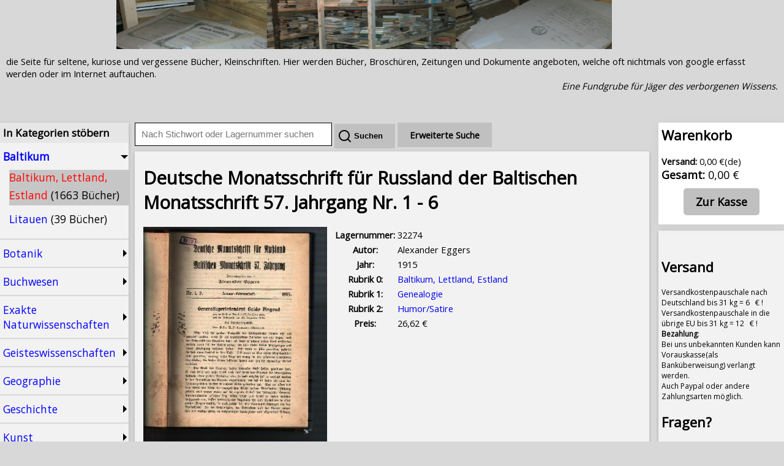

--- FILE ---
content_type: text/html; charset=UTF-8
request_url: https://www.randbuch.info/deutsche-monatsschrift-fuer-russland-der-baltischen-monatsschrift-57-jahrgang-nr-1-6_nr32274
body_size: 10618
content:

<!doctype html>
<html xmlns="http://www.w3.org/1999/xhtml" lang="de">
<head>
    <meta http-equiv="content-type" content="text/html; charset=utf-8" />
    <meta name="viewport" content="width=device-width, initial-scale=1.0">
    <link rel="stylesheet" type="text/css" href="/style/main.css">

    <!-- jQuery: keep UTF-8; charset attribute not needed; defer OK -->
    <script src="/node_modules/jquery/dist/jquery.min.js"></script>

    <link rel="stylesheet" type="text/css" href="/node_modules/remixicon/fonts/remixicon.css">

    <title>Deutsche Monatsschrift für Russland  der Baltischen Monatsschrift 57. Jahrgang  Nr. 1 - 6 (1915) – Alexander Eggers -  Randbuch.info</title>
    <meta name="description" content="Deutsche Monatsschrift für Russland  der Baltischen Monatsschrift 57. Jahrgang  Nr. 1 - 6 Reval 1915, 6 Doppelhefte in eins gebunden, 216 S., und Buchanzeigenanhang von Löffler..."/>
    <meta name="author" content="Randbuch.info">
    <meta name="language" content="de">
    <meta name="geo.region" content="DE">
    <meta name="geo.placename" content="Baltikum">

    <!-- Theme color for mobile browsers -->
    <meta name="theme-color" content="#8B4513">


        <link rel="canonical" href="https://www.randbuch.info/deutsche-monatsschrift-fuer-russland-der-baltischen-monatsschrift-57-jahrgang-nr-1-6_nr32274" />
            <!-- Enhanced Open Graph for Books -->
        <meta property="og:site_name" content="Randbuch.info" />
        <meta property="og:type" content="book" />
        <meta property="og:locale" content="de_DE" />
        <meta property="og:title" content="Deutsche Monatsschrift für Russland  der Baltischen Monatsschrift 57. Jahrgang  Nr. 1 - 6 (1915) – Alexander Eggers -  Randbuch.info" />
        <meta property="og:description" content="Deutsche Monatsschrift für Russland  der Baltischen Monatsschrift 57. Jahrgang  Nr. 1 - 6 Reval 1915, 6 Doppelhefte in eins gebunden, 216 S., und Buchanzeigenanhang von Löffler..." />
        <meta property="og:url" content="https://www.randbuch.info/deutsche-monatsschrift-fuer-russland-der-baltischen-monatsschrift-57-jahrgang-nr-1-6_nr32274" />

                <meta property="book:author" content="Alexander Eggers" />
    
                <meta property="book:release_date" content="1915" />
    
                <meta property="og:image" content="https://www.randbuch.info/bilder/32274_1.JPG" />
        <meta property="og:image:alt" content="Deutsche Monatsschrift für Russland  der Baltischen Monatsschrift 57. Jahrgang  Nr. 1 - 6" />
        <meta property="og:image:width" content="400" />
        <meta property="og:image:height" content="600" />
    
        <!-- Twitter Cards -->
        <meta name="twitter:card" content="summary_large_image" />
        <meta name="twitter:title" content="Deutsche Monatsschrift für Russland  der Baltischen Monatsschrift 57. Jahrgang  Nr. 1 - 6 (1915) – Alexander Eggers -  Randbuch.info" />
        <meta name="twitter:description" content="Deutsche Monatsschrift für Russland  der Baltischen Monatsschrift 57. Jahrgang  Nr. 1 - 6 Reval 1915, 6 Doppelhefte in eins gebunden, 216 S., und Buchanzeigenanhang von Löffler..." />
                <meta name="twitter:image" content="https://www.randbuch.info/bilder/32274_1.JPG" />
    
    
</head>
<body>

<div class="page">


<div  class="banner">
    <img title="Randbuch.info"  alt="Randbuch.info - Antiquariat für seltene und kuriose Bücher im Baltikum" title="Randbuch.info Antiquariat" class="banner" src="/images/banner.PNG"/>
</div>




<div class="header">


        <div id="header_desc">
die Seite für seltene, kuriose und vergessene Bücher, Kleinschriften.
Hier werden Bücher, Broschüren, Zeitungen und Dokumente angeboten, welche oft nichtmals von google erfasst werden
oder im Internet auftauchen.
<br/>

<div style="text-align: right;"><i>Eine Fundgrube für Jäger des verborgenen Wissens.</i></div><br/><br/>
        </div>
        <div id="responsive_menu">
            <ul>
            <li id="show_cats" class="show_cats">Suchgebiete</li>
            <li id="show_basket"><a href="order.php"><span id="basket_count">0 </span> Warenkorb</a></li>
            <li id="order"><a href="order.php">Zur Kasse</a></li>
            <li id="ebooks"><a href="/ebooks">Ebooks</a></li>
            </ul>
              <div class="spacer" style="clear: both;"></div>
        </div>
</div>

<div class="total">
<aside class="menu_left"  >

<h3>In Kategorien stöbern</h3>
<div class="cats" id="cats">
  <div class="main_cat main_cat_current"  id="main_cat_6">
  <div class="main_cat_title" id="main_cat_title_6">Baltikum</div>
<div class="sub_cats" id="sub_cats_6">
  <div class="subcat sub_cat_current" id="subcat_41">
<a class="even_book_cat"  href="/baltikum-lettland-estland_snr289">Baltikum, Lettland, Estland <span class="book_count">(1663 Bücher)</span></a><br/>
</div>
<div class="subcat 1" id="subcat_237">
<a class="uneven_book_cat"  href="/litauen_snr297">Litauen <span class="book_count">(39 Bücher)</span></a><br/>
</div>
</div>
</div>
  <div class="main_cat 1"  id="main_cat_15">
  <div class="main_cat_title" id="main_cat_title_15">Botanik</div>
<div class="sub_cats" id="sub_cats_15">
  <div class="subcat 1" id="subcat_111">
<a class="even_book_cat"  href="/botanik_snr710">Botanik <span class="book_count">(215 Bücher)</span></a><br/>
</div>
<div class="subcat 1" id="subcat_228">
<a class="uneven_book_cat"  href="/floren_snr709">Floren <span class="book_count">(14 Bücher)</span></a><br/>
</div>
<div class="subcat 1" id="subcat_130">
<a class="even_book_cat"  href="/forstwirtschaft_snr751">Forstwirtschaft <span class="book_count">(53 Bücher)</span></a><br/>
</div>
<div class="subcat 1" id="subcat_122">
<a class="uneven_book_cat"  href="/garten_snr730">Garten <span class="book_count">(100 Bücher)</span></a><br/>
</div>
<div class="subcat 1" id="subcat_113">
<a class="even_book_cat"  href="/kakteen-und-sukkulenten_snr712">Kakteen und Sukkulenten <span class="book_count">(9 Bücher)</span></a><br/>
</div>
<div class="subcat 1" id="subcat_114">
<a class="even_book_cat"  href="/kraeuter-und-naturheilkunde_snr713">Kräuter und Naturheilkunde <span class="book_count">(19 Bücher)</span></a><br/>
</div>
<div class="subcat 1" id="subcat_131">
<a class="uneven_book_cat"  href="/moor-torf_snr752">Moor, Torf <span class="book_count">(14 Bücher)</span></a><br/>
</div>
<div class="subcat 1" id="subcat_123">
<a class="even_book_cat"  href="/obstbau_snr731">Obstbau <span class="book_count">(27 Bücher)</span></a><br/>
</div>
<div class="subcat 1" id="subcat_112">
<a class="uneven_book_cat"  href="/orchideen_snr711">Orchideen <span class="book_count">(7 Bücher)</span></a><br/>
</div>
<div class="subcat 1" id="subcat_116">
<a class="uneven_book_cat"  href="/pilze_snr721">Pilze <span class="book_count">(28 Bücher)</span></a><br/>
</div>
</div>
</div>
  <div class="main_cat 1"  id="main_cat_20">
  <div class="main_cat_title" id="main_cat_title_20">Buchwesen</div>
<div class="sub_cats" id="sub_cats_20">
  <div class="subcat 1" id="subcat_52">
<a class="even_book_cat"  href="/autograph-widmung_snr348">Autograph, Widmung <span class="book_count">(55 Bücher)</span></a><br/>
</div>
<div class="subcat 1" id="subcat_251">
<a class="uneven_book_cat"  href="/bibliophile-vorzugs-nummerierte-ausgaben_snr531">Bibliophile, Vorzugs- nummerierte Ausgaben <span class="book_count">(36 Bücher)</span></a><br/>
</div>
<div class="subcat 1" id="subcat_75">
<a class="even_book_cat"  href="/buchwesen-und-schriftkunde_snr560">Buchwesen und Schriftkunde <span class="book_count">(152 Bücher)</span></a><br/>
</div>
<div class="subcat 1" id="subcat_195">
<a class="even_book_cat"  href="/lexika_snr980">Lexika <span class="book_count">(8 Bücher)</span></a><br/>
</div>
</div>
</div>
  <div class="main_cat 1"  id="main_cat_16">
  <div class="main_cat_title" id="main_cat_title_16">Exakte Naturwissenschaften</div>
<div class="sub_cats" id="sub_cats_16">
  <div class="subcat 1" id="subcat_108">
<a class="even_book_cat"  href="/allgnaturwissensch_snr700">Allg.Naturwissensch. <span class="book_count">(185 Bücher)</span></a><br/>
</div>
<div class="subcat 1" id="subcat_145">
<a class="uneven_book_cat"  href="/chemie_snr773">Chemie <span class="book_count">(98 Bücher)</span></a><br/>
</div>
<div class="subcat 1" id="subcat_22">
<a class="even_book_cat"  href="/geologie_snr180">Geologie <span class="book_count">(186 Bücher)</span></a><br/>
</div>
<div class="subcat 1" id="subcat_25">
<a class="uneven_book_cat"  href="/klima-meteorologie_snr183">Klima, Meteorologie <span class="book_count">(105 Bücher)</span></a><br/>
</div>
<div class="subcat 1" id="subcat_64">
<a class="even_book_cat"  href="/mathematik_snr420">Mathematik <span class="book_count">(90 Bücher)</span></a><br/>
</div>
<div class="subcat 1" id="subcat_23">
<a class="uneven_book_cat"  href="/mineralogie_snr181">Mineralogie <span class="book_count">(47 Bücher)</span></a><br/>
</div>
<div class="subcat 1" id="subcat_146">
<a class="even_book_cat"  href="/physik_snr774">Physik <span class="book_count">(120 Bücher)</span></a><br/>
</div>
</div>
</div>
  <div class="main_cat 1"  id="main_cat_9">
  <div class="main_cat_title" id="main_cat_title_9">Geisteswissenschaften</div>
<div class="sub_cats" id="sub_cats_9">
  <div class="subcat 1" id="subcat_266">
<a class="even_book_cat"  href="/anarchismus-anarchie_snr304">Anarchismus, Anarchie <span class="book_count">(7 Bücher)</span></a><br/>
</div>
<div class="subcat 1" id="subcat_63">
<a class="uneven_book_cat"  href="/jura-rechtswissenschaft_snr410">Jura, Rechtswissenschaft <span class="book_count">(149 Bücher)</span></a><br/>
</div>
<div class="subcat 1" id="subcat_188">
<a class="even_book_cat"  href="/philosophie_snr920">Philosophie <span class="book_count">(287 Bücher)</span></a><br/>
</div>
<div class="subcat 1" id="subcat_104">
<a class="uneven_book_cat"  href="/polizei-und-kriminologie_snr660">Polizei und Kriminologie <span class="book_count">(27 Bücher)</span></a><br/>
</div>
<div class="subcat 1" id="subcat_189">
<a class="even_book_cat"  href="/psychologie_snr930">Psychologie <span class="book_count">(124 Bücher)</span></a><br/>
</div>
<div class="subcat 1" id="subcat_191">
<a class="uneven_book_cat"  href="/paedagogik_snr945">Pädagogik <span class="book_count">(221 Bücher)</span></a><br/>
</div>
<div class="subcat 1" id="subcat_185">
<a class="uneven_book_cat"  href="/universitaeten-studentika_snr880">Universitäten Studentika <span class="book_count">(81 Bücher)</span></a><br/>
</div>
<div class="subcat 1" id="subcat_152">
<a class="even_book_cat"  href="/zeitungen-und-zeitschriften_snr781">Zeitungen und Zeitschriften <span class="book_count">(175 Bücher)</span></a><br/>
</div>
</div>
</div>
  <div class="main_cat 1"  id="main_cat_5">
  <div class="main_cat_title" id="main_cat_title_5">Geographie</div>
<div class="sub_cats" id="sub_cats_5">
  <div class="subcat 1" id="subcat_32">
<a class="even_book_cat"  href="/afrika_snr220">Afrika <span class="book_count">(110 Bücher)</span></a><br/>
</div>
<div class="subcat 1" id="subcat_2">
<a class="uneven_book_cat"  href="/allgemein-landeskunde-deutschland_snr100">Allgemein Landeskunde Deutschland <span class="book_count">(120 Bücher)</span></a><br/>
</div>
<div class="subcat 1" id="subcat_28">
<a class="even_book_cat"  href="/alpen-bergsteigen-skifahren_snr188">Alpen, Bergsteigen, Skifahren <span class="book_count">(39 Bücher)</span></a><br/>
</div>
<div class="subcat 1" id="subcat_244">
<a class="uneven_book_cat"  href="/balkan-ex-jugoslawien_snr212">Balkan, Ex - Jugoslawien <span class="book_count">(24 Bücher)</span></a><br/>
</div>
<div class="subcat 1" id="subcat_14">
<a class="even_book_cat"  href="/benelux-laender_snr113">Benelux-Länder <span class="book_count">(52 Bücher)</span></a><br/>
</div>
<div class="subcat 1" id="subcat_243">
<a class="uneven_book_cat"  href="/bulgarien-rumaenien-moldawien-ungarn_snr211">Bulgarien, Rumänien, Moldawien, Ungarn <span class="book_count">(70 Bücher)</span></a><br/>
</div>
<div class="subcat 1" id="subcat_239">
<a class="even_book_cat"  href="/daenemark_snr272">Dänemark <span class="book_count">(36 Bücher)</span></a><br/>
</div>
<div class="subcat 1" id="subcat_15">
<a class="uneven_book_cat"  href="/england_snr120">England <span class="book_count">(78 Bücher)</span></a><br/>
</div>
<div class="subcat 1" id="subcat_33">
<a class="even_book_cat"  href="/europa-allgemein_snr221">Europa allgemein <span class="book_count">(17 Bücher)</span></a><br/>
</div>
<div class="subcat 1" id="subcat_241">
<a class="uneven_book_cat"  href="/finnland_snr274">Finnland <span class="book_count">(142 Bücher)</span></a><br/>
</div>
<div class="subcat 1" id="subcat_261">
<a class="even_book_cat"  href="/frankreich_snr112">Frankreich <span class="book_count">(134 Bücher)</span></a><br/>
</div>
<div class="subcat 1" id="subcat_18">
<a class="uneven_book_cat"  href="/fruehere-tschechoslowakei_snr132">Frühere Tschechoslowakei <span class="book_count">(74 Bücher)</span></a><br/>
</div>
<div class="subcat 1" id="subcat_245">
<a class="even_book_cat"  href="/griechenland_snr213">Griechenland <span class="book_count">(11 Bücher)</span></a><br/>
</div>
<div class="subcat 1" id="subcat_35">
<a class="even_book_cat"  href="/indien-tibet_snr230">Indien, Tibet <span class="book_count">(78 Bücher)</span></a><br/>
</div>
<div class="subcat 1" id="subcat_16">
<a class="uneven_book_cat"  href="/italien_snr121">Italien <span class="book_count">(102 Bücher)</span></a><br/>
</div>
<div class="subcat 1" id="subcat_38">
<a class="even_book_cat"  href="/japan-china-korea-vietnam_snr260">Japan, China, Korea, Vietnam <span class="book_count">(111 Bücher)</span></a><br/>
</div>
<div class="subcat 1" id="subcat_30">
<a class="uneven_book_cat"  href="/karten-atlanten_snr206">Karten, Atlanten <span class="book_count">(147 Bücher)</span></a><br/>
</div>
<div class="subcat 1" id="subcat_133">
<a class="even_book_cat"  href="/meer_snr754">Meer <span class="book_count">(56 Bücher)</span></a><br/>
</div>
<div class="subcat 1" id="subcat_5">
<a class="uneven_book_cat"  href="/mitteldeutschland_snr103">Mitteldeutschland <span class="book_count">(124 Bücher)</span></a><br/>
</div>
<div class="subcat 1" id="subcat_10">
<a class="even_book_cat"  href="/niedersachsen_snr108">Niedersachsen <span class="book_count">(82 Bücher)</span></a><br/>
</div>
<div class="subcat 1" id="subcat_37">
<a class="uneven_book_cat"  href="/nordamerika_snr250">Nordamerika <span class="book_count">(185 Bücher)</span></a><br/>
</div>
<div class="subcat 1" id="subcat_4">
<a class="even_book_cat"  href="/norddeutschland_snr102">Norddeutschland <span class="book_count">(153 Bücher)</span></a><br/>
</div>
<div class="subcat 1" id="subcat_240">
<a class="uneven_book_cat"  href="/norwegen_snr273">Norwegen <span class="book_count">(22 Bücher)</span></a><br/>
</div>
<div class="subcat 1" id="subcat_42">
<a class="even_book_cat"  href="/ozeanien-australien_snr290">Ozeanien, Australien <span class="book_count">(73 Bücher)</span></a><br/>
</div>
<div class="subcat 1" id="subcat_31">
<a class="uneven_book_cat"  href="/persien-tuerkei-irak-iran-arabien_snr210">Persien, Türkei, Irak, Iran, Arabien <span class="book_count">(149 Bücher)</span></a><br/>
</div>
<div class="subcat 1" id="subcat_39">
<a class="even_book_cat"  href="/polargebiete_snr270">Polargebiete <span class="book_count">(146 Bücher)</span></a><br/>
</div>
<div class="subcat 1" id="subcat_236">
<a class="uneven_book_cat"  href="/polen_snr298">Polen <span class="book_count">(89 Bücher)</span></a><br/>
</div>
<div class="subcat 1" id="subcat_260">
<a class="even_book_cat"  href="/portugal_snr111">Portugal <span class="book_count">(3 Bücher)</span></a><br/>
</div>
<div class="subcat 1" id="subcat_29">
<a class="uneven_book_cat"  href="/reise-allgemein-weltreisen_snr200">Reise allgemein, Weltreisen <span class="book_count">(177 Bücher)</span></a><br/>
</div>
<div class="subcat 1" id="subcat_21">
<a class="even_book_cat"  href="/reisefuehrer_snr170">Reiseführer <span class="book_count">(421 Bücher)</span></a><br/>
</div>
<div class="subcat 1" id="subcat_40">
<a class="uneven_book_cat"  href="/russland_snr280">Russland <span class="book_count">(729 Bücher)</span></a><br/>
</div>
<div class="subcat 1" id="subcat_9">
<a class="even_book_cat"  href="/sachsen-anhalt_snr107">Sachsen Anhalt <span class="book_count">(79 Bücher)</span></a><br/>
</div>
<div class="subcat 1" id="subcat_11">
<a class="uneven_book_cat"  href="/sachsen-und-thueringen_snr109">Sachsen und Thüringen <span class="book_count">(52 Bücher)</span></a><br/>
</div>
<div class="subcat 1" id="subcat_238">
<a class="even_book_cat"  href="/schweden_snr271">Schweden <span class="book_count">(102 Bücher)</span></a><br/>
</div>
<div class="subcat 1" id="subcat_8">
<a class="uneven_book_cat"  href="/spanien_snr106">Spanien <span class="book_count">(49 Bücher)</span></a><br/>
</div>
<div class="subcat 1" id="subcat_36">
<a class="even_book_cat"  href="/suedamerika_snr240">Südamerika <span class="book_count">(112 Bücher)</span></a><br/>
</div>
<div class="subcat 1" id="subcat_234">
<a class="uneven_book_cat"  href="/sueddeutschland-bayern_snr101">Süddeutschland, Bayern <span class="book_count">(50 Bücher)</span></a><br/>
</div>
<div class="subcat 1" id="subcat_231">
<a class="even_book_cat"  href="/aegypten_snr222">Ägypten <span class="book_count">(22 Bücher)</span></a><br/>
</div>
<div class="subcat 1" id="subcat_6">
<a class="uneven_book_cat"  href="/oesterreich-schweiz_snr104">Österreich, Schweiz <span class="book_count">(180 Bücher)</span></a><br/>
</div>
</div>
</div>
  <div class="main_cat 1"  id="main_cat_7">
  <div class="main_cat_title" id="main_cat_title_7">Geschichte</div>
<div class="sub_cats" id="sub_cats_7">
  <div class="subcat 1" id="subcat_43">
<a class="even_book_cat"  href="/allgemeine-geschichte_snr300">Allgemeine Geschichte <span class="book_count">(141 Bücher)</span></a><br/>
</div>
<div class="subcat 1" id="subcat_248">
<a class="uneven_book_cat"  href="/alte-dokumente_snr521">Alte Dokumente <span class="book_count">(39 Bücher)</span></a><br/>
</div>
<div class="subcat 1" id="subcat_126">
<a class="even_book_cat"  href="/anthropologie_snr741">Anthropologie <span class="book_count">(85 Bücher)</span></a><br/>
</div>
<div class="subcat 1" id="subcat_50">
<a class="uneven_book_cat"  href="/archaeologie_snr341">Archäologie <span class="book_count">(106 Bücher)</span></a><br/>
</div>
<div class="subcat 1" id="subcat_55">
<a class="even_book_cat"  href="/deutsche-kaiserreich_snr370">Deutsche Kaiserreich <span class="book_count">(141 Bücher)</span></a><br/>
</div>
<div class="subcat 1" id="subcat_59">
<a class="uneven_book_cat"  href="/deutschland-1816-71_snr381">Deutschland 1816-71 <span class="book_count">(36 Bücher)</span></a><br/>
</div>
<div class="subcat 1" id="subcat_58">
<a class="even_book_cat"  href="/drittes-reich_snr380">Drittes Reich <span class="book_count">(336 Bücher)</span></a><br/>
</div>
<div class="subcat 1" id="subcat_7">
<a class="uneven_book_cat"  href="/ehemalige-ddr_snr105">ehemalige DDR <span class="book_count">(114 Bücher)</span></a><br/>
</div>
<div class="subcat 1" id="subcat_54">
<a class="even_book_cat"  href="/franzoesische-revolution_snr360">Französische Revolution <span class="book_count">(9 Bücher)</span></a><br/>
</div>
<div class="subcat 1" id="subcat_77">
<a class="uneven_book_cat"  href="/genealogie_snr571">Genealogie <span class="book_count">(53 Bücher)</span></a><br/>
</div>
<div class="subcat 1" id="subcat_45">
<a class="even_book_cat"  href="/germanen-wikinger_snr302">Germanen, Wikinger <span class="book_count">(32 Bücher)</span></a><br/>
</div>
<div class="subcat 1" id="subcat_49">
<a class="uneven_book_cat"  href="/griechische-geschichte_snr340">Griechische Geschichte <span class="book_count">(69 Bücher)</span></a><br/>
</div>
<div class="subcat 1" id="subcat_265">
<a class="even_book_cat"  href="/hanseschonenfahrer-u-ae_snr403">Hanse,Schonenfahrer u. Ä. <span class="book_count">(30 Bücher)</span></a><br/>
</div>
<div class="subcat 1" id="subcat_76">
<a class="uneven_book_cat"  href="/heraldik_snr570">Heraldik <span class="book_count">(11 Bücher)</span></a><br/>
</div>
<div class="subcat 1" id="subcat_19">
<a class="even_book_cat"  href="/indianer_snr141">Indianer <span class="book_count">(31 Bücher)</span></a><br/>
</div>
<div class="subcat 1" id="subcat_229">
<a class="uneven_book_cat"  href="/inquisition_snr310">Inquisition <span class="book_count">(9 Bücher)</span></a><br/>
</div>
<div class="subcat 1" id="subcat_20">
<a class="even_book_cat"  href="/kolonien_snr165">Kolonien <span class="book_count">(51 Bücher)</span></a><br/>
</div>
<div class="subcat 1" id="subcat_56">
<a class="uneven_book_cat"  href="/militaria_snr371">Militaria <span class="book_count">(324 Bücher)</span></a><br/>
</div>
<div class="subcat 1" id="subcat_44">
<a class="even_book_cat"  href="/mittelalter_snr301">Mittelalter <span class="book_count">(242 Bücher)</span></a><br/>
</div>
<div class="subcat 1" id="subcat_47">
<a class="uneven_book_cat"  href="/napoleon-bis-1815_snr320">Napoleon bis 1815 <span class="book_count">(23 Bücher)</span></a><br/>
</div>
<div class="subcat 1" id="subcat_235">
<a class="even_book_cat"  href="/ostpreussen-westpreussen-schlesien_snr299">Ostpreussen, Westpreussen, Schlesien <span class="book_count">(92 Bücher)</span></a><br/>
</div>
<div class="subcat 1" id="subcat_27">
<a class="uneven_book_cat"  href="/palaeontologie_snr186">Paläontologie <span class="book_count">(41 Bücher)</span></a><br/>
</div>
<div class="subcat 1" id="subcat_53">
<a class="even_book_cat"  href="/politik_snr350">Politik <span class="book_count">(309 Bücher)</span></a><br/>
</div>
<div class="subcat 1" id="subcat_232">
<a class="uneven_book_cat"  href="/revolution-1848-1849_snr306">Revolution 1848 1849 <span class="book_count">(16 Bücher)</span></a><br/>
</div>
<div class="subcat 1" id="subcat_48">
<a class="even_book_cat"  href="/roemische-geschichte_snr330">Römische Geschichte <span class="book_count">(50 Bücher)</span></a><br/>
</div>
<div class="subcat 1" id="subcat_46">
<a class="uneven_book_cat"  href="/sozialismus-kommunismus_snr305">Sozialismus, Kommunismus <span class="book_count">(270 Bücher)</span></a><br/>
</div>
<div class="subcat 1" id="subcat_118">
<a class="even_book_cat"  href="/soziologie_snr723">Soziologie <span class="book_count">(34 Bücher)</span></a><br/>
</div>
<div class="subcat 1" id="subcat_51">
<a class="uneven_book_cat"  href="/urgeschichte_snr342">Urgeschichte <span class="book_count">(42 Bücher)</span></a><br/>
</div>
<div class="subcat 1" id="subcat_269">
<a class="even_book_cat"  href="/voelkerkundeethnographie_snr343">Völkerkunde,Ethnographie <span class="book_count">(39 Bücher)</span></a><br/>
</div>
<div class="subcat 1" id="subcat_65">
<a class="uneven_book_cat"  href="/weimarer-republik_snr430">Weimarer Republik <span class="book_count">(95 Bücher)</span></a><br/>
</div>
<div class="subcat 1" id="subcat_61">
<a class="even_book_cat"  href="/wirtschaft_snr400">Wirtschaft <span class="book_count">(174 Bücher)</span></a><br/>
</div>
</div>
</div>
  <div class="main_cat 1"  id="main_cat_19">
  <div class="main_cat_title" id="main_cat_title_19">Kunst</div>
<div class="sub_cats" id="sub_cats_19">
  <div class="subcat 1" id="subcat_262">
<a class="even_book_cat"  href="/exlibris_snr99">Exlibris <span class="book_count">(22 Bücher)</span></a><br/>
</div>
<div class="subcat 1" id="subcat_174">
<a class="uneven_book_cat"  href="/kunst_snr810">Kunst <span class="book_count">(283 Bücher)</span></a><br/>
</div>
<div class="subcat 1" id="subcat_252">
<a class="even_book_cat"  href="/kunst-und-ausstellungskataloge_snr811">Kunst und Ausstellungskataloge <span class="book_count">(17 Bücher)</span></a><br/>
</div>
<div class="subcat 1" id="subcat_180">
<a class="uneven_book_cat"  href="/musik_snr840">Musik <span class="book_count">(150 Bücher)</span></a><br/>
</div>
<div class="subcat 1" id="subcat_181">
<a class="even_book_cat"  href="/noten_snr841">Noten <span class="book_count">(24 Bücher)</span></a><br/>
</div>
<div class="subcat 1" id="subcat_230">
<a class="uneven_book_cat"  href="/postkarten-fotos_snr150">Postkarten, Fotos <span class="book_count">(53 Bücher)</span></a><br/>
</div>
<div class="subcat 1" id="subcat_176">
<a class="even_book_cat"  href="/theateroper_snr830">Theater/Oper <span class="book_count">(76 Bücher)</span></a><br/>
</div>
</div>
</div>
  <div class="main_cat 1"  id="main_cat_11">
  <div class="main_cat_title" id="main_cat_title_11">Literatur</div>
<div class="sub_cats" id="sub_cats_11">
  <div class="subcat 1" id="subcat_72">
<a class="even_book_cat"  href="/abenteuerkrimi_snr550">Abenteuer/Krimi <span class="book_count">(76 Bücher)</span></a><br/>
</div>
<div class="subcat 1" id="subcat_69">
<a class="uneven_book_cat"  href="/alte-drucke-vor-1860_snr520">Alte Drucke vor 1860 <span class="book_count">(436 Bücher)</span></a><br/>
</div>
<div class="subcat 1" id="subcat_74">
<a class="even_book_cat"  href="/biographien_snr555">Biographien <span class="book_count">(42 Bücher)</span></a><br/>
</div>
<div class="subcat 1" id="subcat_17">
<a class="uneven_book_cat"  href="/comics_snr131">Comics <span class="book_count">(2 Bücher)</span></a><br/>
</div>
<div class="subcat 1" id="subcat_264">
<a class="even_book_cat"  href="/dialekte-mundarten_snr511">Dialekte, Mundarten <span class="book_count">(24 Bücher)</span></a><br/>
</div>
<div class="subcat 1" id="subcat_233">
<a class="uneven_book_cat"  href="/fibeln-erstes-lesebuch_snr541">Fibeln, erstes Lesebuch <span class="book_count">(25 Bücher)</span></a><br/>
</div>
<div class="subcat 1" id="subcat_192">
<a class="even_book_cat"  href="/gedichte-lyrik_snr950">Gedichte, Lyrik <span class="book_count">(54 Bücher)</span></a><br/>
</div>
<div class="subcat 1" id="subcat_78">
<a class="uneven_book_cat"  href="/germanistik_snr580">Germanistik <span class="book_count">(3 Bücher)</span></a><br/>
</div>
<div class="subcat 1" id="subcat_67">
<a class="even_book_cat"  href="/insel-buecherei_snr501">Insel-Bücherei <span class="book_count">(2 Bücher)</span></a><br/>
</div>
<div class="subcat 1" id="subcat_71">
<a class="uneven_book_cat"  href="/kinderbuecher_snr540">Kinderbücher <span class="book_count">(271 Bücher)</span></a><br/>
</div>
<div class="subcat 1" id="subcat_66">
<a class="even_book_cat"  href="/literatur-1789-1914_snr500">Literatur 1789-1914 <span class="book_count">(109 Bücher)</span></a><br/>
</div>
<div class="subcat 1" id="subcat_97">
<a class="uneven_book_cat"  href="/literatur-1914-1945_snr631">Literatur 1914 - 1945 <span class="book_count">(55 Bücher)</span></a><br/>
</div>
<div class="subcat 1" id="subcat_70">
<a class="even_book_cat"  href="/literatur-nach-1945_snr530">Literatur nach 1945 <span class="book_count">(39 Bücher)</span></a><br/>
</div>
<div class="subcat 1" id="subcat_34">
<a class="uneven_book_cat"  href="/literatur-vor-1789_snr228">Literatur vor 1789 <span class="book_count">(29 Bücher)</span></a><br/>
</div>
<div class="subcat 1" id="subcat_79">
<a class="even_book_cat"  href="/literaturgeschichte_snr590">Literaturgeschichte <span class="book_count">(151 Bücher)</span></a><br/>
</div>
<div class="subcat 1" id="subcat_80">
<a class="uneven_book_cat"  href="/maerchen-sagen-und-fabeln_snr595">Märchen, Sagen und Fabeln <span class="book_count">(121 Bücher)</span></a><br/>
</div>
<div class="subcat 1" id="subcat_12">
<a class="even_book_cat"  href="/science-fiction-ufologie_snr110">Science Fiction, Ufologie <span class="book_count">(32 Bücher)</span></a><br/>
</div>
<div class="subcat 1" id="subcat_68">
<a class="uneven_book_cat"  href="/sprachwissenschaft-philologie_snr510">Sprachwissenschaft, Philologie <span class="book_count">(191 Bücher)</span></a><br/>
</div>
</div>
</div>
  <div class="main_cat 1"  id="main_cat_21">
  <div class="main_cat_title" id="main_cat_title_21">Medizin</div>
<div class="sub_cats" id="sub_cats_21">
  <div class="subcat 1" id="subcat_119">
<a class="even_book_cat"  href="/homoeopathie_snr724">Homöopathie <span class="book_count">(24 Bücher)</span></a><br/>
</div>
<div class="subcat 1" id="subcat_73">
<a class="uneven_book_cat"  href="/kindermedizin_snr551">Kindermedizin <span class="book_count">(10 Bücher)</span></a><br/>
</div>
<div class="subcat 1" id="subcat_144">
<a class="even_book_cat"  href="/medizin_snr772">Medizin <span class="book_count">(365 Bücher)</span></a><br/>
</div>
<div class="subcat 1" id="subcat_124">
<a class="uneven_book_cat"  href="/pharmazie_snr732">Pharmazie <span class="book_count">(74 Bücher)</span></a><br/>
</div>
<div class="subcat 1" id="subcat_156">
<a class="even_book_cat"  href="/tiermedizin_snr785">Tiermedizin <span class="book_count">(40 Bücher)</span></a><br/>
</div>
</div>
</div>
  <div class="main_cat 1"  id="main_cat_18">
  <div class="main_cat_title" id="main_cat_title_18">Religionen</div>
<div class="sub_cats" id="sub_cats_18">
  <div class="subcat 1" id="subcat_183">
<a class="even_book_cat"  href="/astrologie-esoterikokkultismus_snr861">Astrologie, Esoterik,Okkultismus <span class="book_count">(137 Bücher)</span></a><br/>
</div>
<div class="subcat 1" id="subcat_267">
<a class="uneven_book_cat"  href="/buddhismus_snr902">Buddhismus <span class="book_count">(13 Bücher)</span></a><br/>
</div>
<div class="subcat 1" id="subcat_247">
<a class="even_book_cat"  href="/islam_snr901">Islam <span class="book_count">(21 Bücher)</span></a><br/>
</div>
<div class="subcat 1" id="subcat_60">
<a class="uneven_book_cat"  href="/judaica_snr390">Judaica <span class="book_count">(86 Bücher)</span></a><br/>
</div>
<div class="subcat 1" id="subcat_193">
<a class="even_book_cat"  href="/kirchengeschichte_snr960">Kirchengeschichte <span class="book_count">(184 Bücher)</span></a><br/>
</div>
<div class="subcat 1" id="subcat_194">
<a class="uneven_book_cat"  href="/lebensberater_snr970">Lebensberater <span class="book_count">(2 Bücher)</span></a><br/>
</div>
<div class="subcat 1" id="subcat_186">
<a class="even_book_cat"  href="/theologie_snr900">Theologie <span class="book_count">(299 Bücher)</span></a><br/>
</div>
</div>
</div>
  <div class="main_cat 1"  id="main_cat_13">
  <div class="main_cat_title" id="main_cat_title_13">Sonstige Randgebiete</div>
<div class="sub_cats" id="sub_cats_13">
  <div class="subcat 1" id="subcat_254">
<a class="even_book_cat"  href="/aktien-wertpapiere_snr402">Aktien, Wertpapiere <span class="book_count">(7 Bücher)</span></a><br/>
</div>
<div class="subcat 1" id="subcat_98">
<a class="uneven_book_cat"  href="/antik-sammeln-ua_snr632">Antik, Sammeln u.a. <span class="book_count">(27 Bücher)</span></a><br/>
</div>
<div class="subcat 1" id="subcat_141">
<a class="even_book_cat"  href="/aquarien-und-terrarien_snr766">Aquarien und Terrarien <span class="book_count">(6 Bücher)</span></a><br/>
</div>
<div class="subcat 1" id="subcat_121">
<a class="uneven_book_cat"  href="/frauenbewegung_snr726">Frauenbewegung <span class="book_count">(17 Bücher)</span></a><br/>
</div>
<div class="subcat 1" id="subcat_197">
<a class="even_book_cat"  href="/freimaurerei_snr991">Freimaurerei <span class="book_count">(9 Bücher)</span></a><br/>
</div>
<div class="subcat 1" id="subcat_172">
<a class="uneven_book_cat"  href="/gastronomie-haushalt_snr801">Gastronomie, Haushalt <span class="book_count">(169 Bücher)</span></a><br/>
</div>
<div class="subcat 1" id="subcat_179">
<a class="even_book_cat"  href="/humorsatire_snr836">Humor/Satire <span class="book_count">(37 Bücher)</span></a><br/>
</div>
<div class="subcat 1" id="subcat_120">
<a class="uneven_book_cat"  href="/jugendbewegung_snr725">Jugendbewegung <span class="book_count">(17 Bücher)</span></a><br/>
</div>
<div class="subcat 1" id="subcat_171">
<a class="even_book_cat"  href="/kochbuch_snr800">Kochbuch <span class="book_count">(56 Bücher)</span></a><br/>
</div>
<div class="subcat 1" id="subcat_173">
<a class="uneven_book_cat"  href="/notgeld_snr802">Notgeld <span class="book_count">(1 Bücher)</span></a><br/>
</div>
<div class="subcat 1" id="subcat_93">
<a class="even_book_cat"  href="/numismatik_snr622">Numismatik <span class="book_count">(18 Bücher)</span></a><br/>
</div>
<div class="subcat 1" id="subcat_106">
<a class="uneven_book_cat"  href="/sexualwissenschaft-und-erotik_snr680">Sexualwissenschaft und Erotik <span class="book_count">(42 Bücher)</span></a><br/>
</div>
<div class="subcat 1" id="subcat_143">
<a class="even_book_cat"  href="/umweltschutz-und-oekologie_snr771">Umweltschutz und Ökologie <span class="book_count">(6 Bücher)</span></a><br/>
</div>
<div class="subcat 1" id="subcat_196">
<a class="uneven_book_cat"  href="/verschiedenes_snr990">Verschiedenes <span class="book_count">(28 Bücher)</span></a><br/>
</div>
<div class="subcat 1" id="subcat_139">
<a class="even_book_cat"  href="/zirkus_snr760">Zirkus <span class="book_count">(8 Bücher)</span></a><br/>
</div>
</div>
</div>
  <div class="main_cat 1"  id="main_cat_17">
  <div class="main_cat_title" id="main_cat_title_17">Sport und Spiel</div>
<div class="sub_cats" id="sub_cats_17">
  <div class="subcat 1" id="subcat_184">
<a class="even_book_cat"  href="/schach-und-dame_snr870">Schach und Dame <span class="book_count">(216 Bücher)</span></a><br/>
</div>
<div class="subcat 1" id="subcat_107">
<a class="uneven_book_cat"  href="/spiel_snr690">Spiel <span class="book_count">(35 Bücher)</span></a><br/>
</div>
<div class="subcat 1" id="subcat_178">
<a class="even_book_cat"  href="/sport_snr835">Sport <span class="book_count">(80 Bücher)</span></a><br/>
</div>
</div>
</div>
  <div class="main_cat 1"  id="main_cat_12">
  <div class="main_cat_title" id="main_cat_title_12">Technik</div>
<div class="sub_cats" id="sub_cats_12">
  <div class="subcat 1" id="subcat_81">
<a class="even_book_cat"  href="/allgemeine-technik_snr600">Allgemeine Technik <span class="book_count">(435 Bücher)</span></a><br/>
</div>
<div class="subcat 1" id="subcat_86">
<a class="uneven_book_cat"  href="/architektur_snr606">Architektur <span class="book_count">(152 Bücher)</span></a><br/>
</div>
<div class="subcat 1" id="subcat_102">
<a class="even_book_cat"  href="/astronomie_snr642">Astronomie <span class="book_count">(49 Bücher)</span></a><br/>
</div>
<div class="subcat 1" id="subcat_87">
<a class="uneven_book_cat"  href="/auto-kfz-fahrrad_snr610">Auto (Kfz), Fahrrad <span class="book_count">(80 Bücher)</span></a><br/>
</div>
<div class="subcat 1" id="subcat_85">
<a class="even_book_cat"  href="/bauwesen_snr605">Bauwesen <span class="book_count">(46 Bücher)</span></a><br/>
</div>
<div class="subcat 1" id="subcat_26">
<a class="uneven_book_cat"  href="/bergbau_snr185">Bergbau <span class="book_count">(36 Bücher)</span></a><br/>
</div>
<div class="subcat 1" id="subcat_96">
<a class="even_book_cat"  href="/eisenbahn_snr630">Eisenbahn <span class="book_count">(78 Bücher)</span></a><br/>
</div>
<div class="subcat 1" id="subcat_82">
<a class="uneven_book_cat"  href="/elektrotechnik_snr601">Elektrotechnik <span class="book_count">(45 Bücher)</span></a><br/>
</div>
<div class="subcat 1" id="subcat_270">
<a class="even_book_cat"  href="/feuerwehr-rotes-kreuz-thw_snr666">Feuerwehr, Rotes Kreuz, THW <span class="book_count">(6 Bücher)</span></a><br/>
</div>
<div class="subcat 1" id="subcat_177">
<a class="uneven_book_cat"  href="/film_snr831">Film <span class="book_count">(21 Bücher)</span></a><br/>
</div>
<div class="subcat 1" id="subcat_89">
<a class="even_book_cat"  href="/firmenschriften-und-preislisten_snr613">Firmenschriften und Preislisten <span class="book_count">(128 Bücher)</span></a><br/>
</div>
<div class="subcat 1" id="subcat_103">
<a class="uneven_book_cat"  href="/fotografie_snr650">Fotografie <span class="book_count">(45 Bücher)</span></a><br/>
</div>
<div class="subcat 1" id="subcat_91">
<a class="even_book_cat"  href="/handarbeit-textil_snr616">Handarbeit textil <span class="book_count">(77 Bücher)</span></a><br/>
</div>
<div class="subcat 1" id="subcat_90">
<a class="uneven_book_cat"  href="/handwerk_snr615">Handwerk <span class="book_count">(182 Bücher)</span></a><br/>
</div>
<div class="subcat 1" id="subcat_125">
<a class="even_book_cat"  href="/landwirtschaft_snr740">Landwirtschaft <span class="book_count">(193 Bücher)</span></a><br/>
</div>
<div class="subcat 1" id="subcat_100">
<a class="uneven_book_cat"  href="/luftfahrt_snr640">Luftfahrt <span class="book_count">(60 Bücher)</span></a><br/>
</div>
<div class="subcat 1" id="subcat_57">
<a class="even_book_cat"  href="/mechanik_snr372">Mechanik <span class="book_count">(11 Bücher)</span></a><br/>
</div>
<div class="subcat 1" id="subcat_117">
<a class="uneven_book_cat"  href="/mikroskopie-und-optik_snr722">Mikroskopie und Optik <span class="book_count">(31 Bücher)</span></a><br/>
</div>
<div class="subcat 1" id="subcat_88">
<a class="even_book_cat"  href="/motorrad_snr611">Motorrad <span class="book_count">(10 Bücher)</span></a><br/>
</div>
<div class="subcat 1" id="subcat_84">
<a class="uneven_book_cat"  href="/nachrichtentechnik_snr603">Nachrichtentechnik <span class="book_count">(54 Bücher)</span></a><br/>
</div>
<div class="subcat 1" id="subcat_92">
<a class="even_book_cat"  href="/postwesen-und-brief_snr620">Postwesen und Brief <span class="book_count">(68 Bücher)</span></a><br/>
</div>
<div class="subcat 1" id="subcat_101">
<a class="uneven_book_cat"  href="/raumfahrt-und-all_snr641">Raumfahrt und All <span class="book_count">(18 Bücher)</span></a><br/>
</div>
<div class="subcat 1" id="subcat_105">
<a class="even_book_cat"  href="/schiffahrt_snr670">Schiffahrt <span class="book_count">(164 Bücher)</span></a><br/>
</div>
<div class="subcat 1" id="subcat_99">
<a class="uneven_book_cat"  href="/uhren_snr633">Uhren <span class="book_count">(8 Bücher)</span></a><br/>
</div>
<div class="subcat 1" id="subcat_132">
<a class="even_book_cat"  href="/wasserwirtschaft_snr753">Wasserwirtschaft <span class="book_count">(54 Bücher)</span></a><br/>
</div>
<div class="subcat 1" id="subcat_62">
<a class="uneven_book_cat"  href="/werbung_snr401">Werbung <span class="book_count">(47 Bücher)</span></a><br/>
</div>
</div>
</div>
  <div class="main_cat 1"  id="main_cat_14">
  <div class="main_cat_title" id="main_cat_title_14">Zoologie</div>
<div class="sub_cats" id="sub_cats_14">
  <div class="subcat 1" id="subcat_154">
<a class="even_book_cat"  href="/affen_snr783">Affen <span class="book_count">(3 Bücher)</span></a><br/>
</div>
<div class="subcat 1" id="subcat_161">
<a class="uneven_book_cat"  href="/allgemeine-zoologie_snr790">Allgemeine Zoologie <span class="book_count">(203 Bücher)</span></a><br/>
</div>
<div class="subcat 1" id="subcat_162">
<a class="even_book_cat"  href="/ameisen-und-termiten_snr791">Ameisen und Termiten <span class="book_count">(2 Bücher)</span></a><br/>
</div>
<div class="subcat 1" id="subcat_134">
<a class="uneven_book_cat"  href="/angeln_snr755">Angeln <span class="book_count">(29 Bücher)</span></a><br/>
</div>
<div class="subcat 1" id="subcat_163">
<a class="even_book_cat"  href="/bienen_snr792">Bienen <span class="book_count">(4 Bücher)</span></a><br/>
</div>
<div class="subcat 1" id="subcat_142">
<a class="uneven_book_cat"  href="/biologie_snr770">Biologie <span class="book_count">(79 Bücher)</span></a><br/>
</div>
<div class="subcat 1" id="subcat_155">
<a class="uneven_book_cat"  href="/elefanten_snr784">Elefanten <span class="book_count">(3 Bücher)</span></a><br/>
</div>
<div class="subcat 1" id="subcat_167">
<a class="even_book_cat"  href="/fischerei-und-fische_snr796">Fischerei und Fische <span class="book_count">(135 Bücher)</span></a><br/>
</div>
<div class="subcat 1" id="subcat_157">
<a class="uneven_book_cat"  href="/gefluegel_snr786">Geflügel <span class="book_count">(33 Bücher)</span></a><br/>
</div>
<div class="subcat 1" id="subcat_136">
<a class="even_book_cat"  href="/genetik_snr757">Genetik <span class="book_count">(12 Bücher)</span></a><br/>
</div>
<div class="subcat 1" id="subcat_135">
<a class="uneven_book_cat"  href="/gewaesserbiologie_snr756">Gewässerbiologie <span class="book_count">(29 Bücher)</span></a><br/>
</div>
<div class="subcat 1" id="subcat_147">
<a class="even_book_cat"  href="/haustiere_snr775">Haustiere <span class="book_count">(43 Bücher)</span></a><br/>
</div>
<div class="subcat 1" id="subcat_164">
<a class="uneven_book_cat"  href="/hunde_snr793">Hunde <span class="book_count">(10 Bücher)</span></a><br/>
</div>
<div class="subcat 1" id="subcat_166">
<a class="even_book_cat"  href="/insekten_snr795">Insekten <span class="book_count">(73 Bücher)</span></a><br/>
</div>
<div class="subcat 1" id="subcat_129">
<a class="uneven_book_cat"  href="/jagd_snr750">Jagd <span class="book_count">(42 Bücher)</span></a><br/>
</div>
<div class="subcat 1" id="subcat_165">
<a class="even_book_cat"  href="/katzen_snr794">Katzen <span class="book_count">(2 Bücher)</span></a><br/>
</div>
<div class="subcat 1" id="subcat_158">
<a class="uneven_book_cat"  href="/kaefer_snr787">Käfer <span class="book_count">(25 Bücher)</span></a><br/>
</div>
<div class="subcat 1" id="subcat_138">
<a class="even_book_cat"  href="/mollusken_snr759">Mollusken <span class="book_count">(11 Bücher)</span></a><br/>
</div>
<div class="subcat 1" id="subcat_110">
<a class="uneven_book_cat"  href="/neue-brehm-buecherei_snr702">Neue Brehm Bücherei <span class="book_count">(19 Bücher)</span></a><br/>
</div>
<div class="subcat 1" id="subcat_153">
<a class="uneven_book_cat"  href="/pferde_snr782">Pferde <span class="book_count">(25 Bücher)</span></a><br/>
</div>
<div class="subcat 1" id="subcat_148">
<a class="even_book_cat"  href="/raubtiere_snr776">Raubtiere <span class="book_count">(1 Bücher)</span></a><br/>
</div>
<div class="subcat 1" id="subcat_109">
<a class="uneven_book_cat"  href="/raubvoegel_snr701">Raubvögel <span class="book_count">(3 Bücher)</span></a><br/>
</div>
<div class="subcat 1" id="subcat_168">
<a class="even_book_cat"  href="/reptilien-und-amphibien_snr797">Reptilien und Amphibien <span class="book_count">(18 Bücher)</span></a><br/>
</div>
<div class="subcat 1" id="subcat_169">
<a class="uneven_book_cat"  href="/schlangen_snr798">Schlangen <span class="book_count">(3 Bücher)</span></a><br/>
</div>
<div class="subcat 1" id="subcat_149">
<a class="even_book_cat"  href="/schmetterlinge_snr777">Schmetterlinge <span class="book_count">(32 Bücher)</span></a><br/>
</div>
<div class="subcat 1" id="subcat_160">
<a class="uneven_book_cat"  href="/spinnen_snr789">Spinnen <span class="book_count">(6 Bücher)</span></a><br/>
</div>
<div class="subcat 1" id="subcat_170">
<a class="even_book_cat"  href="/voegel_snr799">Vögel <span class="book_count">(79 Bücher)</span></a><br/>
</div>
<div class="subcat 1" id="subcat_151">
<a class="uneven_book_cat"  href="/zoologischerbotanischer-garten_snr780">Zoologischer/Botanischer Garten <span class="book_count">(17 Bücher)</span></a><br/>
</div>
</div>
</div>
</div>

</aside>
    <aside id="basket_aside">
        <div id="basket_box">
            <h2>Warenkorb</h2>
            <table class="basket_products" id="basket_products"></table>
            <div id="basket_total_shipping">
                <div id="basket_shipping"><b>Versand:</b> <span>0,00</span></div>
                <div id="basket_total"><b>Gesamt:</b> <span>0,00</span></div>
            </div>
            <div id="basket_button">
                <a class="button" id="checkout_button" href="/order.php" rel="nofollow">Zur Kasse</a>
            </div>
        </div>
    </aside>

<aside class="menu_right"  >﻿
    <h2>Versand</h2>
<div style="font-size: 9pt;">
    <p>Versandkostenpauschale nach Deutschland bis 31 kg = 6 &nbsp; € !<br>Versandkostenpauschale in die übrige EU bis 31 kg = 12 &nbsp; € !<br><strong>Bezahlung</strong>:<br>Bei uns unbekannten Kunden kann Vorauskasse(als Banküberweisung) verlangt werden.<br>Auch Paypal oder andere Zahlungsarten möglich.</p></div>

<h2>Fragen?</h2>
<div id="questions_container">
<a href="mailto:gallmeister@baltbuch.de"><i class="ri-mail-line"></i>  gallmeister@baltbuch.de</a>
<a href="tel:0037163661612"><i class="ri-phone-line"></i>  +371 63661612</a><br>
<a href="https://wa.me/37127290839"><i class="ri-whatsapp-line"></i>  +371 27290839</a>
</div>
<a id="ebook_link" href="/ebooks"><b>Zur Rubrik Digitale Dokumente</b></a>



<h2>Brandaktuelle Titel:</h2>

<a href="/die-gerissenen-oder-woher-haben-sie-ihren-reichtum-zehn-antworten-von-millionaeren-die-mit_nr37752">Die Gerissenen oder ...</a><br/>

        
<a href="/proletarian-culture-no-compromise-with-bolshevism-russia-united-and-free-no-11_nr37751">Proletarian Culture ...</a><br/>

        
<a href="/resolutionen-des-xviii-parteitags-der-kpdsu_nr37750">Resolutionen des...</a><br/>

        
<a href="/andeutungen-ueber-den-zusammenhang-des-gymnasiums-mit-der-kirche_nr37749">Andeutungen über den...</a><br/>

        
<a href="/etwas-scherz-fuers-kinderherz_nr37748">Etwas Scherz fürs...</a><br/>

        
<a href="/die-theorie-der-diskursiven-erkenntnis-die-lehre-von-den-gesetzmaessigkeiten-und-dem-objektiven_nr37747">Die Theorie der...</a><br/>

        
<a href="/ibn-saud-koenig-im-morgenland_nr37746">Ibn Saud  König im...</a><br/>

        
<a href="/zur-erloesung-aus-socialer-not-the-condition-of-labour_nr37745">Zur Erlösung aus...</a><br/>

        
<a href="/die-hamburger-staatssiedlung-langenhorn-und-ihre-schule_nr37744">Die Hamburger...</a><br/>

        
<a href="/das-vorkommen-der-wasserpest-in-der-horloff-provinz-oberhessen-und-vorschlaege-zu-deren_nr37743">Das Vorkommen der...</a><br/>

        
<a href="/die-rheinlande-ein-heimatbuch_nr37742">Die Rheinlande  Ein...</a><br/>

        
<a href="/der-weg-zum-kapitol-der-faschismus-als-bewegung_nr37741">Der Weg zum Kapitol ...</a><br/>

        
<a href="/grundwissenschaft-philosophische-zeitschrift-der-johannes-rehmke-gesellschaft-6-band_nr37740">Grundwissenschaft ...</a><br/>

        
<a href="/jenseits-des-atlant-reisebilder-aus-kuba-und-mexiko_nr37739">Jenseits des Atlant  ...</a><br/>

        
<a href="/vom-urwald-zur-wueste-natur-und-lebensbilder-aus-westafrika_nr37738">Vom Urwald zur Wüste ...</a><br/>

        <br/>
<a href="/new_books.php"><b>Mehr...</b></a>


<h2>Partner Seiten:</h2>

<a  target="_blank" href="http://hoell-dekor-horbach.de/">Hoelldekor</a><br>
<a  target="_blank" href="http://www.baltart.ch/">BaltArt</a><br>
<a  target="_blank" href="http://kultur.lv/">Kultur</a>

</aside>
<div class="center">
    <div class="search">


    <div><form action="/results.php" method="get"><input type="text" placeholder="Nach Stichwort oder Lagernummer suchen" class="search_field"  name="find"/>
        <input type="submit"  class="button search_button" name="search" value="Suchen"/>
                    <a href="/detailed_search.php" class="button detailed_search">Erweiterte Suche</a>
         </form>

    </div>
  </div>
<div class="text content content_details">
<div class="books_details" itemscope itemtype="http://schema.org/Product">        <h1 itemprop="name">Deutsche Monatsschrift für Russland  der Baltischen Monatsschrift 57. Jahrgang  Nr. 1 - 6</h1>        <div id="book_details_flex_container">        <div id="book_image">                            <a itemprop="image" data-imagelightbox="32274" data-ilb2-caption="Deutsche Monatsschrift für Russland  der Baltischen Monatsschrift 57. Jahrgang  Nr. 1 - 6"                   href="/bilder/32274_1.JPG" class="book_galery">                    <img src="/bilder/thumbs/32274_1.JPG" alt="Deutsche Monatsschrift für Russland  der Baltischen Monatsschrift 57. Jahrgang  Nr. 1 - 6 - Front Cover"                         title="Klicken zum vergrössern!" width="300"/>                </a>                <br/>        </div>                <div id="book_details_table">            <table>                <tr>                    <th>Lagernummer:</th>                    <td itemprop="sku">32274</td>                </tr>                <tr>                    <th>Autor:</th>                    <td>                        <div itemprop="author" itemscope itemtype="http://schema.org/Person">                            <span itemprop="name">Alexander Eggers</span>                        </div>                        </td>                </tr>                <tr>                    <th>Jahr:</th>                    <td>1915</td>                </tr>                                                                                                                    <tr>                        <th>Rubrik 0:</th>                        <td><a href="/baltikum-lettland-estland_snr289">Baltikum, Lettland, Estland</a></td>                    </tr>                                        <tr>                        <th>Rubrik 1:</th>                        <td><a href="/genealogie_snr571">Genealogie</a></td>                    </tr>                                        <tr>                        <th>Rubrik 2:</th>                        <td><a href="/humorsatire_snr836">Humor/Satire</a></td>                    </tr>                                                    <tr>                    <th>Preis:</th>                    <td>26,62 &euro;</td>                </tr>            </table>        </div>    </div>    <div id="book_desc_cart">        <div itemprop="description" id="book_desc">            Reval 1915, 6 Doppelhefte in eins gebunden, 216 Seiten, und Buchanzeigenanhang von Löffler Riga, Artikel über: Guido Pingoud, Fiedlersche Museum Petrograd, Dorettchen kurländische Erzählung, Ähnlichkeit des menschlichen und tierischen Körperbaus, Humor aus vergilbten Blätter (Hasselblatt), Geschichte der Familie Struve, Kampf um Lourdes, Selbsterkenntnis, aktuelle Stimungsbilder aus Österreich Ungarn,aus dem baltischen Rechtsleben, Johann August Hagen (baltische Musikgeschichte), Vom Pergel zur Glühbirne (Oskar Grossberg), Nekrolog Carl Friedrich Glasenapp, Halbleinenbibliothekseinband, aussen etwas berieben und bestossen        </div>                    <font color="red">Dieses Buch ist leider nicht mehr verfügbar.</font>            </div>    <div id="shipping_info">        <b>Versand:</b><br>        <p>Versandkostenpauschale nach Deutschland bis 31 kg = 6 &nbsp; € !<br>Versandkostenpauschale in die übrige EU bis 31 kg = 12 &nbsp; € !<br><strong>Bezahlung</strong>:<br>Bei uns unbekannten Kunden kann Vorauskasse(als Banküberweisung) verlangt werden.<br>Auch Paypal oder andere Zahlungsarten möglich.</p>    </div>    <div itemprop="offers" itemscope itemtype="http://schema.org/Offer">        <meta itemprop="priceCurrency" content="EUR"/>        <meta itemprop="itemCondition" content="http://schema.org/UsedCondition"/>        <meta itemprop="price" content="26.62"/>                    <meta itemprop="availability" content="http://schema.org/OutOfStock"/>            </div>    <br/></div>﻿</div>
  <div class="footer">
      
<a href="/AGB.php" style="font-size: 10pt" target="_blank"> AGB's, Impressum, etc</a>

<script type="text/javascript" src="/javascript/main.js"></script>
<script type="text/javascript" src="/javascript/basket.js"></script>
<script src="https://ajax.googleapis.com/ajax/libs/webfont/1.5.18/webfont.js"></script>
<script>
 WebFont.load({
    google: {
      families: ['Open Sans']
    }
  });
</script>

      <link rel=stylesheet type="text/css" href="/node_modules/imagelightbox/dist/imagelightbox.min.css">
      <script src="/node_modules/imagelightbox/dist/imagelightbox.min.js"></script>
      <script>
          var attrs = {};
          var classes = $("a[data-imagelightbox]").map(function(indx, element){
              var key = $(element).attr("data-imagelightbox");
              attrs[key] = true;
              return attrs;
          });
          var attrsName = Object.keys(attrs);

          attrsName.forEach(function(entry) {
              $( "[data-imagelightbox='"+entry+"']" ).imageLightbox({
                  overlay: true,
                  button: true,
                  caption: true,
                  arrows:true,
                  navigation: true
              });
          });
      </script>
  <script>
  (function(i,s,o,g,r,a,m){i['GoogleAnalyticsObject']=r;i[r]=i[r]||function(){
  (i[r].q=i[r].q||[]).push(arguments)},i[r].l=1*new Date();a=s.createElement(o),
  m=s.getElementsByTagName(o)[0];a.async=1;a.src=g;m.parentNode.insertBefore(a,m)
  })(window,document,'script','https://www.google-analytics.com/analytics.js','ga');

  ga('create', 'UA-89426186-1', 'auto');
  ga('send', 'pageview');

</script>
  </div>


</div>
</div>
</div>
</body>
</html>